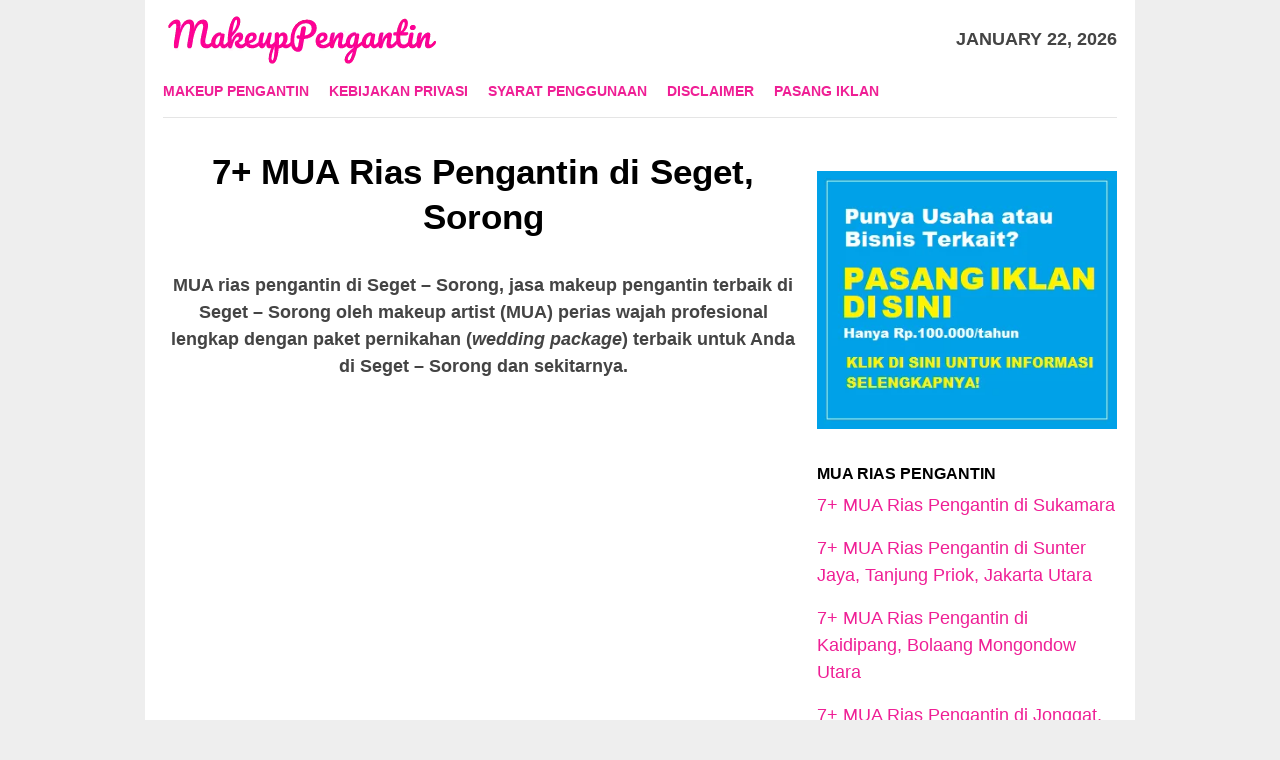

--- FILE ---
content_type: text/html; charset=UTF-8
request_url: https://makeuppengantin.web.id/mua-seget-sorong/
body_size: 21299
content:
<!DOCTYPE html><html dir="ltr" lang="en-US" prefix="og: https://ogp.me/ns#"><head itemscope="itemscope" itemtype="http://schema.org/WebSite"><meta name="google-site-verification" content="Ii1Nf4r0H4crZJxXkPh1cXrwHFLvV3Oj5T4s2S5vqQ8" /><meta charset="UTF-8"><meta name="viewport" content="width=device-width, initial-scale=1"><link rel="profile" href="https://gmpg.org/xfn/11"><title>7+ MUA Rias Pengantin di Seget, Sorong » MAKEUP PENGANTIN</title><meta name="robots" content="max-image-preview:large" /><meta name="author" content="Makeup Pengantin"/><link rel="canonical" href="https://makeuppengantin.web.id/mua-seget-sorong/" /><meta name="generator" content="All in One SEO (AIOSEO) 4.9.3" /><meta property="og:locale" content="en_US" /><meta property="og:site_name" content="MAKEUP PENGANTIN" /><meta property="og:type" content="article" /><meta property="og:title" content="7+ MUA Rias Pengantin di Seget, Sorong » MAKEUP PENGANTIN" /><meta property="og:url" content="https://makeuppengantin.web.id/mua-seget-sorong/" /><meta property="og:image" content="https://live.staticflickr.com/65535/49333483002_acb616d1f8_z.jpg" /><meta property="og:image:secure_url" content="https://live.staticflickr.com/65535/49333483002_acb616d1f8_z.jpg" /><meta property="article:published_time" content="2021-03-21T15:31:26+00:00" /><meta property="article:modified_time" content="2021-03-21T15:31:26+00:00" /><meta name="twitter:card" content="summary" /><meta name="twitter:title" content="7+ MUA Rias Pengantin di Seget, Sorong » MAKEUP PENGANTIN" /><meta name="twitter:image" content="https://live.staticflickr.com/65535/49333483002_acb616d1f8_z.jpg" /> <script type="application/ld+json" class="aioseo-schema">{"@context":"https:\/\/schema.org","@graph":[{"@type":"Article","@id":"https:\/\/makeuppengantin.web.id\/mua-seget-sorong\/#article","name":"7+ MUA Rias Pengantin di Seget, Sorong \u00bb MAKEUP PENGANTIN","headline":"7+ MUA Rias Pengantin di Seget, Sorong","author":{"@id":"https:\/\/makeuppengantin.web.id\/author\/adminpengantin\/#author"},"publisher":{"@id":"https:\/\/makeuppengantin.web.id\/#organization"},"image":{"@type":"ImageObject","url":"https:\/\/live.staticflickr.com\/65535\/49333483002_acb616d1f8_z.jpg","@id":"https:\/\/makeuppengantin.web.id\/mua-seget-sorong\/#articleImage"},"datePublished":"2021-03-21T15:31:26+00:00","dateModified":"2021-03-21T15:31:26+00:00","inLanguage":"en-US","mainEntityOfPage":{"@id":"https:\/\/makeuppengantin.web.id\/mua-seget-sorong\/#webpage"},"isPartOf":{"@id":"https:\/\/makeuppengantin.web.id\/mua-seget-sorong\/#webpage"},"articleSection":"MUA Rias Pengantin"},{"@type":"BreadcrumbList","@id":"https:\/\/makeuppengantin.web.id\/mua-seget-sorong\/#breadcrumblist","itemListElement":[{"@type":"ListItem","@id":"https:\/\/makeuppengantin.web.id#listItem","position":1,"name":"Home","item":"https:\/\/makeuppengantin.web.id","nextItem":{"@type":"ListItem","@id":"https:\/\/makeuppengantin.web.id\/topik\/mua-rias-pengantin\/#listItem","name":"MUA Rias Pengantin"}},{"@type":"ListItem","@id":"https:\/\/makeuppengantin.web.id\/topik\/mua-rias-pengantin\/#listItem","position":2,"name":"MUA Rias Pengantin","item":"https:\/\/makeuppengantin.web.id\/topik\/mua-rias-pengantin\/","nextItem":{"@type":"ListItem","@id":"https:\/\/makeuppengantin.web.id\/mua-seget-sorong\/#listItem","name":"7+ MUA Rias Pengantin di Seget, Sorong"},"previousItem":{"@type":"ListItem","@id":"https:\/\/makeuppengantin.web.id#listItem","name":"Home"}},{"@type":"ListItem","@id":"https:\/\/makeuppengantin.web.id\/mua-seget-sorong\/#listItem","position":3,"name":"7+ MUA Rias Pengantin di Seget, Sorong","previousItem":{"@type":"ListItem","@id":"https:\/\/makeuppengantin.web.id\/topik\/mua-rias-pengantin\/#listItem","name":"MUA Rias Pengantin"}}]},{"@type":"Organization","@id":"https:\/\/makeuppengantin.web.id\/#organization","name":"MAKEUP PENGANTIN","url":"https:\/\/makeuppengantin.web.id\/"},{"@type":"Person","@id":"https:\/\/makeuppengantin.web.id\/author\/adminpengantin\/#author","url":"https:\/\/makeuppengantin.web.id\/author\/adminpengantin\/","name":"Makeup Pengantin","image":{"@type":"ImageObject","@id":"https:\/\/makeuppengantin.web.id\/mua-seget-sorong\/#authorImage","url":"https:\/\/makeuppengantin.web.id\/wp-content\/litespeed\/avatar\/3c35006a649eaa7e1991dc0080bb35c0.jpg?ver=1768548005","width":96,"height":96,"caption":"Makeup Pengantin"}},{"@type":"WebPage","@id":"https:\/\/makeuppengantin.web.id\/mua-seget-sorong\/#webpage","url":"https:\/\/makeuppengantin.web.id\/mua-seget-sorong\/","name":"7+ MUA Rias Pengantin di Seget, Sorong \u00bb MAKEUP PENGANTIN","inLanguage":"en-US","isPartOf":{"@id":"https:\/\/makeuppengantin.web.id\/#website"},"breadcrumb":{"@id":"https:\/\/makeuppengantin.web.id\/mua-seget-sorong\/#breadcrumblist"},"author":{"@id":"https:\/\/makeuppengantin.web.id\/author\/adminpengantin\/#author"},"creator":{"@id":"https:\/\/makeuppengantin.web.id\/author\/adminpengantin\/#author"},"datePublished":"2021-03-21T15:31:26+00:00","dateModified":"2021-03-21T15:31:26+00:00"},{"@type":"WebSite","@id":"https:\/\/makeuppengantin.web.id\/#website","url":"https:\/\/makeuppengantin.web.id\/","name":"MAKEUP PENGANTIN","inLanguage":"en-US","publisher":{"@id":"https:\/\/makeuppengantin.web.id\/#organization"}}]}</script> <link rel='dns-prefetch' href='//fonts.googleapis.com' /><link rel='dns-prefetch' href='//www.googletagmanager.com' /><style id='wp-img-auto-sizes-contain-inline-css' type='text/css'>img:is([sizes=auto i],[sizes^="auto," i]){contain-intrinsic-size:3000px 1500px}
/*# sourceURL=wp-img-auto-sizes-contain-inline-css */</style><link data-optimized="2" rel="stylesheet" href="https://makeuppengantin.web.id/wp-content/litespeed/css/ba24250979ff9909e39d6e184fcfc00f.css?ver=96743" /><style id='classic-theme-styles-inline-css' type='text/css'>/*! This file is auto-generated */
.wp-block-button__link{color:#fff;background-color:#32373c;border-radius:9999px;box-shadow:none;text-decoration:none;padding:calc(.667em + 2px) calc(1.333em + 2px);font-size:1.125em}.wp-block-file__button{background:#32373c;color:#fff;text-decoration:none}
/*# sourceURL=/wp-includes/css/classic-themes.min.css */</style><style id='bloggingpro-style-inline-css' type='text/css'>kbd,a.button,button,.button,button.button,input[type="button"],input[type="reset"],input[type="submit"],.tagcloud a,ul.page-numbers li a.prev.page-numbers,ul.page-numbers li a.next.page-numbers,ul.page-numbers li span.page-numbers,.page-links > .page-link-number,.cat-links ul li a,.entry-footer .tag-text,.gmr-recentposts-widget li.listpost-gallery .gmr-rp-content .gmr-metacontent .cat-links-content a,.page-links > .post-page-numbers.current span,ol.comment-list li div.reply a,#cancel-comment-reply-link,.entry-footer .tags-links a:hover,.gmr-topnotification{background-color:#ef1f95;}#primary-menu > li ul .current-menu-item > a,#primary-menu .sub-menu > li:hover > a,.cat-links-content a,.tagcloud li:before,a:hover,a:focus,a:active,.sidr ul li a#sidr-id-close-menu-button{color:#ef1f95;}.widget-title:after,a.button,button,.button,button.button,input[type="button"],input[type="reset"],input[type="submit"],.tagcloud a,.sticky .gmr-box-content,.bypostauthor > .comment-body,.gmr-ajax-loader div:nth-child(1),.gmr-ajax-loader div:nth-child(2),.entry-footer .tags-links a:hover{border-color:#ef1f95;}a{color:#ef1f95;}.entry-content-single p a{color:#ef1f95;}body{color:#444444;font-family:"News Cycle","Helvetica Neue",sans-serif;font-weight:500;font-size:18px;}.site-header{background-image:url();-webkit-background-size:auto;-moz-background-size:auto;-o-background-size:auto;background-size:auto;background-repeat:repeat;background-position:center top;background-attachment:scroll;}.site-header,.gmr-verytopbanner{background-color:#ffffff;}.site-title a{color:#FF5722;}.site-description{color:#999999;}.top-header{background-color:#ffffff;}#gmr-responsive-menu,.gmr-mainmenu #primary-menu > li > a,.search-trigger .gmr-icon{color:#ef1f95;}#primary-menu > li.menu-border > a span{border-color:#555555;}#gmr-responsive-menu:hover,.gmr-mainmenu #primary-menu > li:hover > a,.gmr-mainmenu #primary-menu > .current-menu-item > a,.gmr-mainmenu #primary-menu .current-menu-ancestor > a,.gmr-mainmenu #primary-menu .current_page_item > a,.gmr-mainmenu #primary-menu .current_page_ancestor > a,.search-trigger .gmr-icon:hover{color:#ef1f95;}.gmr-mainmenu #primary-menu > li.menu-border:hover > a span,.gmr-mainmenu #primary-menu > li.menu-border.current-menu-item > a span,.gmr-mainmenu #primary-menu > li.menu-border.current-menu-ancestor > a span,.gmr-mainmenu #primary-menu > li.menu-border.current_page_item > a span,.gmr-mainmenu #primary-menu > li.menu-border.current_page_ancestor > a span{border-color:#FF5722;}.secondwrap-menu .gmr-mainmenu #primary-menu > li > a,.secondwrap-menu .search-trigger .gmr-icon{color:#555555;}.secondwrap-menu .gmr-mainmenu #primary-menu > li:hover > a,.secondwrap-menu .gmr-mainmenu #primary-menu > .current-menu-item > a,.secondwrap-menu .gmr-mainmenu #primary-menu .current-menu-ancestor > a,.secondwrap-menu .gmr-mainmenu #primary-menu .current_page_item > a,.secondwrap-menu .gmr-mainmenu #primary-menu .current_page_ancestor > a,.secondwrap-menu .search-trigger .gmr-icon:hover{color:#FF5722;}h1,h2,h3,h4,h5,h6,.h1,.h2,.h3,.h4,.h5,.h6,.site-title,#primary-menu > li > a,.gmr-rp-biglink a,.gmr-rp-link a,.gmr-gallery-related ul li p a{font-family:"Source Sans Pro","Helvetica Neue",sans-serif;}.entry-content-single p{font-size:18px;}h1.title,h1.entry-title{font-size:35px;}h2.entry-title{font-size:30px;}.footer-container{background-color:#F5F5F5;}.widget-footer,.content-footer,.site-footer,.content-footer h3.widget-title{color:#B4B4B4;}.widget-footer a,.content-footer a,.site-footer a{color:#565656;}.widget-footer a:hover,.content-footer a:hover,.site-footer a:hover{color:#FF5722;}
/*# sourceURL=bloggingpro-style-inline-css */</style> <script type="litespeed/javascript" data-src="https://makeuppengantin.web.id/wp-includes/js/jquery/jquery.min.js" id="jquery-core-js"></script> <meta name="generator" content="Site Kit by Google 1.154.0" /><meta name="google-site-verification" content="Ii1Nf4r0H4crZJxXkPh1cXrwHFLvV3Oj5T4s2S5vqQ8"><link rel="icon" href="https://makeuppengantin.web.id/wp-content/uploads/2019/09/weddingicon.png" sizes="32x32" /><link rel="icon" href="https://makeuppengantin.web.id/wp-content/uploads/2019/09/weddingicon.png" sizes="192x192" /><link rel="apple-touch-icon" href="https://makeuppengantin.web.id/wp-content/uploads/2019/09/weddingicon.png" /><meta name="msapplication-TileImage" content="https://makeuppengantin.web.id/wp-content/uploads/2019/09/weddingicon.png" /><style type="text/css" id="wp-custom-css">div.nolicense {     /* this will hide div with class div_class_name */
  display:none;
}</style> <script type="litespeed/javascript" data-src='https://platform-api.sharethis.com/js/sharethis.js#property=5f88ec463e8cbb0012897de0&product=sop'></script> <link rel="preload" as="script" href="https://live.demand.supply/up.js"><script async data-cfasync="false" type="text/javascript" src="https://live.demand.supply/up.js"></script> <style id='global-styles-inline-css' type='text/css'>:root{--wp--preset--aspect-ratio--square: 1;--wp--preset--aspect-ratio--4-3: 4/3;--wp--preset--aspect-ratio--3-4: 3/4;--wp--preset--aspect-ratio--3-2: 3/2;--wp--preset--aspect-ratio--2-3: 2/3;--wp--preset--aspect-ratio--16-9: 16/9;--wp--preset--aspect-ratio--9-16: 9/16;--wp--preset--color--black: #000000;--wp--preset--color--cyan-bluish-gray: #abb8c3;--wp--preset--color--white: #ffffff;--wp--preset--color--pale-pink: #f78da7;--wp--preset--color--vivid-red: #cf2e2e;--wp--preset--color--luminous-vivid-orange: #ff6900;--wp--preset--color--luminous-vivid-amber: #fcb900;--wp--preset--color--light-green-cyan: #7bdcb5;--wp--preset--color--vivid-green-cyan: #00d084;--wp--preset--color--pale-cyan-blue: #8ed1fc;--wp--preset--color--vivid-cyan-blue: #0693e3;--wp--preset--color--vivid-purple: #9b51e0;--wp--preset--gradient--vivid-cyan-blue-to-vivid-purple: linear-gradient(135deg,rgb(6,147,227) 0%,rgb(155,81,224) 100%);--wp--preset--gradient--light-green-cyan-to-vivid-green-cyan: linear-gradient(135deg,rgb(122,220,180) 0%,rgb(0,208,130) 100%);--wp--preset--gradient--luminous-vivid-amber-to-luminous-vivid-orange: linear-gradient(135deg,rgb(252,185,0) 0%,rgb(255,105,0) 100%);--wp--preset--gradient--luminous-vivid-orange-to-vivid-red: linear-gradient(135deg,rgb(255,105,0) 0%,rgb(207,46,46) 100%);--wp--preset--gradient--very-light-gray-to-cyan-bluish-gray: linear-gradient(135deg,rgb(238,238,238) 0%,rgb(169,184,195) 100%);--wp--preset--gradient--cool-to-warm-spectrum: linear-gradient(135deg,rgb(74,234,220) 0%,rgb(151,120,209) 20%,rgb(207,42,186) 40%,rgb(238,44,130) 60%,rgb(251,105,98) 80%,rgb(254,248,76) 100%);--wp--preset--gradient--blush-light-purple: linear-gradient(135deg,rgb(255,206,236) 0%,rgb(152,150,240) 100%);--wp--preset--gradient--blush-bordeaux: linear-gradient(135deg,rgb(254,205,165) 0%,rgb(254,45,45) 50%,rgb(107,0,62) 100%);--wp--preset--gradient--luminous-dusk: linear-gradient(135deg,rgb(255,203,112) 0%,rgb(199,81,192) 50%,rgb(65,88,208) 100%);--wp--preset--gradient--pale-ocean: linear-gradient(135deg,rgb(255,245,203) 0%,rgb(182,227,212) 50%,rgb(51,167,181) 100%);--wp--preset--gradient--electric-grass: linear-gradient(135deg,rgb(202,248,128) 0%,rgb(113,206,126) 100%);--wp--preset--gradient--midnight: linear-gradient(135deg,rgb(2,3,129) 0%,rgb(40,116,252) 100%);--wp--preset--font-size--small: 13px;--wp--preset--font-size--medium: 20px;--wp--preset--font-size--large: 36px;--wp--preset--font-size--x-large: 42px;--wp--preset--spacing--20: 0.44rem;--wp--preset--spacing--30: 0.67rem;--wp--preset--spacing--40: 1rem;--wp--preset--spacing--50: 1.5rem;--wp--preset--spacing--60: 2.25rem;--wp--preset--spacing--70: 3.38rem;--wp--preset--spacing--80: 5.06rem;--wp--preset--shadow--natural: 6px 6px 9px rgba(0, 0, 0, 0.2);--wp--preset--shadow--deep: 12px 12px 50px rgba(0, 0, 0, 0.4);--wp--preset--shadow--sharp: 6px 6px 0px rgba(0, 0, 0, 0.2);--wp--preset--shadow--outlined: 6px 6px 0px -3px rgb(255, 255, 255), 6px 6px rgb(0, 0, 0);--wp--preset--shadow--crisp: 6px 6px 0px rgb(0, 0, 0);}:where(.is-layout-flex){gap: 0.5em;}:where(.is-layout-grid){gap: 0.5em;}body .is-layout-flex{display: flex;}.is-layout-flex{flex-wrap: wrap;align-items: center;}.is-layout-flex > :is(*, div){margin: 0;}body .is-layout-grid{display: grid;}.is-layout-grid > :is(*, div){margin: 0;}:where(.wp-block-columns.is-layout-flex){gap: 2em;}:where(.wp-block-columns.is-layout-grid){gap: 2em;}:where(.wp-block-post-template.is-layout-flex){gap: 1.25em;}:where(.wp-block-post-template.is-layout-grid){gap: 1.25em;}.has-black-color{color: var(--wp--preset--color--black) !important;}.has-cyan-bluish-gray-color{color: var(--wp--preset--color--cyan-bluish-gray) !important;}.has-white-color{color: var(--wp--preset--color--white) !important;}.has-pale-pink-color{color: var(--wp--preset--color--pale-pink) !important;}.has-vivid-red-color{color: var(--wp--preset--color--vivid-red) !important;}.has-luminous-vivid-orange-color{color: var(--wp--preset--color--luminous-vivid-orange) !important;}.has-luminous-vivid-amber-color{color: var(--wp--preset--color--luminous-vivid-amber) !important;}.has-light-green-cyan-color{color: var(--wp--preset--color--light-green-cyan) !important;}.has-vivid-green-cyan-color{color: var(--wp--preset--color--vivid-green-cyan) !important;}.has-pale-cyan-blue-color{color: var(--wp--preset--color--pale-cyan-blue) !important;}.has-vivid-cyan-blue-color{color: var(--wp--preset--color--vivid-cyan-blue) !important;}.has-vivid-purple-color{color: var(--wp--preset--color--vivid-purple) !important;}.has-black-background-color{background-color: var(--wp--preset--color--black) !important;}.has-cyan-bluish-gray-background-color{background-color: var(--wp--preset--color--cyan-bluish-gray) !important;}.has-white-background-color{background-color: var(--wp--preset--color--white) !important;}.has-pale-pink-background-color{background-color: var(--wp--preset--color--pale-pink) !important;}.has-vivid-red-background-color{background-color: var(--wp--preset--color--vivid-red) !important;}.has-luminous-vivid-orange-background-color{background-color: var(--wp--preset--color--luminous-vivid-orange) !important;}.has-luminous-vivid-amber-background-color{background-color: var(--wp--preset--color--luminous-vivid-amber) !important;}.has-light-green-cyan-background-color{background-color: var(--wp--preset--color--light-green-cyan) !important;}.has-vivid-green-cyan-background-color{background-color: var(--wp--preset--color--vivid-green-cyan) !important;}.has-pale-cyan-blue-background-color{background-color: var(--wp--preset--color--pale-cyan-blue) !important;}.has-vivid-cyan-blue-background-color{background-color: var(--wp--preset--color--vivid-cyan-blue) !important;}.has-vivid-purple-background-color{background-color: var(--wp--preset--color--vivid-purple) !important;}.has-black-border-color{border-color: var(--wp--preset--color--black) !important;}.has-cyan-bluish-gray-border-color{border-color: var(--wp--preset--color--cyan-bluish-gray) !important;}.has-white-border-color{border-color: var(--wp--preset--color--white) !important;}.has-pale-pink-border-color{border-color: var(--wp--preset--color--pale-pink) !important;}.has-vivid-red-border-color{border-color: var(--wp--preset--color--vivid-red) !important;}.has-luminous-vivid-orange-border-color{border-color: var(--wp--preset--color--luminous-vivid-orange) !important;}.has-luminous-vivid-amber-border-color{border-color: var(--wp--preset--color--luminous-vivid-amber) !important;}.has-light-green-cyan-border-color{border-color: var(--wp--preset--color--light-green-cyan) !important;}.has-vivid-green-cyan-border-color{border-color: var(--wp--preset--color--vivid-green-cyan) !important;}.has-pale-cyan-blue-border-color{border-color: var(--wp--preset--color--pale-cyan-blue) !important;}.has-vivid-cyan-blue-border-color{border-color: var(--wp--preset--color--vivid-cyan-blue) !important;}.has-vivid-purple-border-color{border-color: var(--wp--preset--color--vivid-purple) !important;}.has-vivid-cyan-blue-to-vivid-purple-gradient-background{background: var(--wp--preset--gradient--vivid-cyan-blue-to-vivid-purple) !important;}.has-light-green-cyan-to-vivid-green-cyan-gradient-background{background: var(--wp--preset--gradient--light-green-cyan-to-vivid-green-cyan) !important;}.has-luminous-vivid-amber-to-luminous-vivid-orange-gradient-background{background: var(--wp--preset--gradient--luminous-vivid-amber-to-luminous-vivid-orange) !important;}.has-luminous-vivid-orange-to-vivid-red-gradient-background{background: var(--wp--preset--gradient--luminous-vivid-orange-to-vivid-red) !important;}.has-very-light-gray-to-cyan-bluish-gray-gradient-background{background: var(--wp--preset--gradient--very-light-gray-to-cyan-bluish-gray) !important;}.has-cool-to-warm-spectrum-gradient-background{background: var(--wp--preset--gradient--cool-to-warm-spectrum) !important;}.has-blush-light-purple-gradient-background{background: var(--wp--preset--gradient--blush-light-purple) !important;}.has-blush-bordeaux-gradient-background{background: var(--wp--preset--gradient--blush-bordeaux) !important;}.has-luminous-dusk-gradient-background{background: var(--wp--preset--gradient--luminous-dusk) !important;}.has-pale-ocean-gradient-background{background: var(--wp--preset--gradient--pale-ocean) !important;}.has-electric-grass-gradient-background{background: var(--wp--preset--gradient--electric-grass) !important;}.has-midnight-gradient-background{background: var(--wp--preset--gradient--midnight) !important;}.has-small-font-size{font-size: var(--wp--preset--font-size--small) !important;}.has-medium-font-size{font-size: var(--wp--preset--font-size--medium) !important;}.has-large-font-size{font-size: var(--wp--preset--font-size--large) !important;}.has-x-large-font-size{font-size: var(--wp--preset--font-size--x-large) !important;}
/*# sourceURL=global-styles-inline-css */</style></head><body class="wp-singular post-template-default single single-post postid-5119 single-format-standard wp-theme-bloggingpro gmr-theme idtheme kentooz gmr-box-layout gmr-sticky gmr-disable-thumbnail" itemscope="itemscope" itemtype="http://schema.org/WebPage"><div id="full-container">
<a class="skip-link screen-reader-text" href="#main">Skip to content</a><header id="masthead" class="site-header" role="banner" itemscope="itemscope" itemtype="http://schema.org/WPHeader"><div class="container"><div class="clearfix gmr-headwrapper"><div class="list-table clearfix"><div class="table-row"><div class="table-cell onlymobile-menu">
<a id="gmr-responsive-menu" href="#menus" rel="nofollow" title="Mobile Menu"><span class="icon_menu"></span><span class="screen-reader-text">Mobile Menu</span></a></div><div class="close-topnavmenu-wrap"><a id="close-topnavmenu-button" rel="nofollow" href="#"><span class="icon_close_alt2"></span></a></div><div class="table-cell gmr-logo"><div class="logo-wrap">
<a href="https://makeuppengantin.web.id/" class="custom-logo-link" itemprop="url" title="MAKEUP PENGANTIN" data-wpel-link="internal">
<img data-lazyloaded="1" src="[data-uri]" width="275" height="52" data-src="https://makeuppengantin.web.id/wp-content/uploads/2019/09/MakeupPengantin.web_.id-removebg-preview.png" alt="MAKEUP PENGANTIN" title="MAKEUP PENGANTIN" />
</a></div></div><div class="table-cell gmr-table-date">
<span class="gmr-top-date pull-right">January 22, 2026</span></div></div></div></div></div></header><div class="top-header"><div class="container"><div class="gmr-menuwrap mainwrap-menu clearfix"><nav id="site-navigation" class="gmr-mainmenu" role="navigation" itemscope="itemscope" itemtype="http://schema.org/SiteNavigationElement"><ul id="primary-menu" class="menu"><li class="menu-item menu-item-type-menulogo-btn gmr-menulogo-btn"><a href="https://makeuppengantin.web.id/" id="menulogo-button" itemprop="url" title="MAKEUP PENGANTIN" data-wpel-link="internal"><img data-lazyloaded="1" src="[data-uri]" width="98" height="99" data-src="https://makeuppengantin.web.id/wp-content/uploads/2019/09/weddingicon.png" alt="MAKEUP PENGANTIN" title="MAKEUP PENGANTIN" itemprop="image" /></a></li><li id="menu-item-30" class="menu-item menu-item-type-post_type menu-item-object-page menu-item-30"><a href="https://makeuppengantin.web.id/rekomendasi-makeup-pengantin/" itemprop="url" data-wpel-link="internal"><span itemprop="name">Makeup Pengantin</span></a></li><li id="menu-item-44" class="menu-item menu-item-type-post_type menu-item-object-page menu-item-44"><a href="https://makeuppengantin.web.id/kebijakan-privasi/" itemprop="url" data-wpel-link="internal"><span itemprop="name">Kebijakan Privasi</span></a></li><li id="menu-item-43" class="menu-item menu-item-type-post_type menu-item-object-page menu-item-43"><a href="https://makeuppengantin.web.id/syarat-penggunaan/" itemprop="url" data-wpel-link="internal"><span itemprop="name">Syarat Penggunaan</span></a></li><li id="menu-item-42" class="menu-item menu-item-type-post_type menu-item-object-page menu-item-42"><a href="https://makeuppengantin.web.id/disclaimer/" itemprop="url" data-wpel-link="internal"><span itemprop="name">Disclaimer</span></a></li><li id="menu-item-76" class="menu-item menu-item-type-post_type menu-item-object-page menu-item-76"><a href="https://makeuppengantin.web.id/pasang-iklan/" itemprop="url" data-wpel-link="internal"><span itemprop="name">Pasang Iklan</span></a></li><li class="menu-item menu-item-type-search-btn gmr-search-btn pull-right"><a id="search-menu-button" href="#" rel="nofollow"><span class="icon_search"></span></a><div class="search-dropdown search" id="search-dropdown-container" style="display:none;"><form method="get" class="gmr-searchform searchform" action="https://makeuppengantin.web.id/"><input type="text" name="s" id="s" placeholder="Search" /></form></div></li></ul></nav></div></div></div><div class="site inner-wrap" id="site-container"><div data-ad="makeuppengantin.web.id_fluid_lb+sq" data-devices="m:1,t:1,d:1"  class="demand-supply"></div><div id="content" class="gmr-content"><div class="container"><div class="row"><div id="primary" class="col-md-main"><div class="content-area gmr-single-wrap"><main id="main" class="site-main" role="main"><div class="inner-container"><article id="post-5119" class="post-5119 post type-post status-publish format-standard hentry category-mua-rias-pengantin" itemscope="itemscope" itemtype="http://schema.org/CreativeWork"><div class="gmr-box-content gmr-single"><header class="entry-header" style="text-align:center"><h1 class="entry-title" itemprop="headline">7+ MUA Rias Pengantin di Seget, Sorong</h1><div class="list-table clearfix"><div class="table-row"></div></div></header><div class="entry-content entry-content-single" itemprop="text" style="text-align:justify"><p style="text-align: center;"><strong>MUA rias pengantin di Seget – Sorong, jasa makeup pengantin terbaik di Seget – Sorong oleh makeup artist (MUA) perias wajah profesional lengkap dengan paket pernikahan (<em>wedding package</em>) terbaik untuk Anda di Seget – Sorong dan sekitarnya.</strong></p><div class='code-block code-block-5' style='margin: 8px auto; text-align: center; display: block; clear: both;'><div data-ad="makeuppengantin.web.id_fluid_all" data-devices="m:1,t:1,d:1"  style="min-height: 616px;" class="demand-supply"></div><br/></div><p><img data-lazyloaded="1" src="[data-uri]" decoding="async" class="aligncenter" data-src="https://live.staticflickr.com/65535/49333483002_acb616d1f8_z.jpg" alt="MUA Rias Pengantin di Seget, Sorong" width="100%"></p><div class="lwptoc lwptoc-center lwptoc-autoWidth lwptoc-baseItems lwptoc-light lwptoc-notInherit" data-smooth-scroll="1" data-smooth-scroll-offset="24"><div class="lwptoc_i"><div class="lwptoc_header">
<b class="lwptoc_title">DAFTAR ISI</b>                    <span class="lwptoc_toggle">
<a href="#" class="lwptoc_toggle_label" data-label="hide">show</a>            </span></div><div class="lwptoc_items" style="display:none;"><div class="lwptoc_itemWrap"><div class="lwptoc_item">    <a href="#Rekomendasi_MUA_Rias_Pengantin_Terbaik_di_Seget_-_Sorong">
<span class="lwptoc_item_number">1</span>
<span class="lwptoc_item_label">Rekomendasi MUA Rias Pengantin Terbaik di Seget – Sorong</span>
</a></div><div class="lwptoc_item">    <a href="#MUA_Rias_Pengantin_di_Seget_-_Sorong">
<span class="lwptoc_item_number">2</span>
<span class="lwptoc_item_label">MUA Rias Pengantin di Seget – Sorong</span>
</a></div><div class="lwptoc_item">    <a href="#MUA_Rias_Pengantin_Terbaik_di_Seget_-_Sorong">
<span class="lwptoc_item_number">3</span>
<span class="lwptoc_item_label">MUA Rias Pengantin Terbaik di Seget – Sorong</span>
</a></div><div class="lwptoc_item">    <a href="#MUA_Rias_Pengantin_Berpengalaman_di_Seget_-_Sorong">
<span class="lwptoc_item_number">4</span>
<span class="lwptoc_item_label">MUA Rias Pengantin Berpengalaman di Seget – Sorong</span>
</a></div><div class="lwptoc_item">    <a href="#MUA_Rias_Pengantin_Paling_Bagus_di_Seget_-_Sorong">
<span class="lwptoc_item_number">5</span>
<span class="lwptoc_item_label">MUA Rias Pengantin Paling Bagus di Seget – Sorong</span>
</a></div><div class="lwptoc_item">    <a href="#MUA_Rias_Pengantin_Termurah_di_Seget_-_Sorong">
<span class="lwptoc_item_number">6</span>
<span class="lwptoc_item_label">MUA Rias Pengantin Termurah di Seget – Sorong</span>
</a></div><div class="lwptoc_item">    <a href="#MUA_Rias_Pengantin_Paling_Hits_di_Seget_-_Sorong">
<span class="lwptoc_item_number">7</span>
<span class="lwptoc_item_label">MUA Rias Pengantin Paling Hits di Seget – Sorong</span>
</a></div><div class="lwptoc_item">    <a href="#MUA_Rias_Pengantin_Recommended_di_Seget_-_Sorong">
<span class="lwptoc_item_number">8</span>
<span class="lwptoc_item_label">MUA Rias Pengantin Recommended di Seget – Sorong</span>
</a></div><div class="lwptoc_item">    <a href="#MUA_Rias_Pengantin_Profesional_di_Seget_-_Sorong">
<span class="lwptoc_item_number">9</span>
<span class="lwptoc_item_label">MUA Rias Pengantin Profesional di Seget – Sorong</span>
</a></div><div class="lwptoc_item">    <a href="#Paket_MUA_Rias_Pengantin_di_Seget_-_Sorong">
<span class="lwptoc_item_number">10</span>
<span class="lwptoc_item_label">Paket MUA Rias Pengantin di Seget – Sorong</span>
</a></div><div class="lwptoc_item">    <a href="#Biaya_Harga_MUA_Rias_Pengantin_di_Seget_-_Sorong">
<span class="lwptoc_item_number">11</span>
<span class="lwptoc_item_label">Biaya Harga MUA Rias Pengantin di Seget – Sorong</span>
</a></div></div></div></div></div><h3 style="text-align: center;"><span id="Rekomendasi_MUA_Rias_Pengantin_Terbaik_di_Seget_-_Sorong"><strong>Rekomendasi MUA Rias Pengantin Terbaik di Seget – Sorong</strong></span></h3><p style="text-align: center;">Anda yang mencari <a href="#">MUA rias pengantin terbaik Seget – Sorong</a> bisa segera langsung menghubungi MUA rekomendasi Google berikut ini.</p><p><iframe data-lazyloaded="1" src="about:blank" style="border: 0;" tabindex="0" data-litespeed-src="https://www.google.com/maps/embed?pb=!1m16!1m12!1m3!1d8112491.176123461!2d113.18104185!3d-6.86934315!2m3!1f0!2f0!3f0!3m2!1i1024!2i768!4f13.1!2m1!1smakeup%20wedding%20Seget%20-%20Sorong!5e0!3m2!1sen!2sid!4v1601900188746!5m2!1sen!2sid" width="100%" height="350" frameborder="0" allowfullscreen="allowfullscreen" aria-hidden="false"></iframe></p><div class='code-block code-block-3' style='margin: 8px auto; text-align: center; display: block; clear: both;'><div data-ad="makeuppengantin.web.id_fluid_sky_inline" data-devices="m:1,t:1,d:1"  class="demand-supply"></div></div><div class='code-block code-block-1' style='margin: 8px auto; text-align: center; display: block; clear: both;'><div data-ad="makeuppengantin.web.id_fluid_sq" data-devices="m:1,t:1,d:1"  class="demand-supply"></div>&nbsp;</div><p style="text-align: center;"><span style="color: #0000ff;">Untuk mendapatkan informasi lengkap, geser peta agar lebih fokus ke wilayah yang Anda cari lalu klik <span style="color: #ff0000;">icon merah</span> (<em>pintpoin</em>) pada peta, atau perbesar peta di atas dengan klik tombol “+” lalu klik pada link “<em>view larger map</em>“.</span></p><h3 style="text-align: center;"><span id="MUA_Rias_Pengantin_di_Seget_-_Sorong"><strong>MUA Rias Pengantin di Seget – Sorong</strong></span></h3><p>Dunia fashion dan make up saat ini semakin berkembang, terutama dengan kehadiran beauty vlogger dan produk make up yang semakin beragam.</p><p>Dengan tren ini lah muncul MUA, yaitu sebutan untuk make up artist, atau seseorang yang merias wajah namun tidak hanya sekedar merias, MUA biasanya turut mempelajari bentuk dan warna kulit wajah seseorang sehingga dapat mengaplikasikan riasan yang paling cocok bagi orang tersebut.</p><div style="float:center; margin:5px 5px 3px 0;"><div data-ad="makeuppengantin.web.id_native_multi_nt" data-devices="m:1,t:1,d:1"   class="demand-supply"></div><br/></div><p>Berbicara tentang riasan, pesta pernikahan tidak dapat dipisahkan dengan riasan yang mewah dan berbeda dari biasanya, sehingga wajah mempelai wanita pun tampak sangat cantik.</p><p>Sebagai salah satu momentum penting dalam kehidupan seseorang, persiapan pesta pernikahan haruslah dilakukan secara matang, termasuk menyewa <a href="#">MUA rias pengantin di Seget – Sorong</a>.</p><p>Ya, peranan seorang MUA rias pengantin di Seget – Sorong sangat diperlukan untuk membuat mempelai wanita tampak cantik sempurna di pesta pernikahannya.</p><p>MUA rias pengantin di Seget – Sorong dapat merias pengantin dengan berbagai tema sesuai dengan keinginan klien, baik riasan bergaya tradisional misalnya Jogja Solo, Solo Putri atau gaya modern.</p><h3 style="text-align: center;"><span id="MUA_Rias_Pengantin_Terbaik_di_Seget_-_Sorong"><strong>MUA Rias Pengantin Terbaik di Seget – Sorong</strong></span></h3><p>Riasan pengantin terutama pada mempelai wanita merupakan hal yang sangat penting sekaligus menjadi fokus perhatian di hari H tersebut. Terlebih, akan ada banyak sesi pemotretan bagi kedua mempelai sehingga riasan pengantin haruslah sangat bagus.</p><p>Banyaknya MUA rias pengantin saat ini membuat Anda sebaiknya megumpulkan keterangan MUA terbaik dari referensi teman, keluarga atau browsing di media sosial. Dengan begitu, Anda dapat lebih teliti dalam memilih <a href="#"><em>MUA rias pengantin terbaik di Seget – Sorong</em></a>.</p><p>Tentunya, MUA rias pengantin terbaik di Seget – Sorong akan terlebih dahulu berdikusi dengan Anda untuk memastikan tema pernikahan yang Anda pilih, sehingga riasan yang dihasilkan akan selaras dengan tema, baik dari segi gaya atau warnanya.</p><p>Jangan khawatir karena baik tema tradisional atau modern, MUA rias pengantin terbaik di Seget – Sorong dapat merias Anda dengan professional dan hasil yang memuaskan.</p><p><img data-lazyloaded="1" src="[data-uri]" decoding="async" data-src="https://live.staticflickr.com/65535/51388450732_61f27f73a2_z.jpg" alt="MUA Rias Pengantin di Seget, Sorong" width="100%"></p><h3 style="text-align: center;"><span id="MUA_Rias_Pengantin_Berpengalaman_di_Seget_-_Sorong"><strong>MUA Rias Pengantin Berpengalaman di Seget – Sorong</strong></span></h3><p>MUA atau Make Up Artist saat ini bisa dikatakan salah satu profesi yang banyak mendapat permintaan.</p><p>Selain karena tren riasan semakin berkembang, teknik merias tidaklah mudah dilakukan oleh semua orang tanpa bakat atau latar belakang pendidikan rias wajah.</p><p>Khususnya untuk acara pernikahan, <a href="#">jasa MUA rias pengantin berpengalaman di Seget – Sorong</a> tentu sangat diperlukan agar mempelai wanita tampak cantik dan berbeda di hari spesialnya.</p><p>Ya, tidak dapat dipungkiri lagi jika make up merupakan salah satu aspek terpenting dalam pesta pernikahan. Tentu semua mempelai wanita ingin terlihat cantik dan sempura di hari bahagiaya.</p><p>Pastikan Anda menggunakan jasa <em>MUA rias pengantin berpengalaman di Seget – Sorong</em> yang telah mendapat banyak testimoni positif dari para kliennya dan memiliki MUA yang memiliki jam terbang tinggi dan professional di bidangnya.</p><h3 style="text-align: center;"><span id="MUA_Rias_Pengantin_Paling_Bagus_di_Seget_-_Sorong"><strong>MUA Rias Pengantin Paling Bagus di Seget – Sorong</strong></span></h3><p>Seorang MUA professional haruslah mampu mengubah penampilan kliennya dengan menggunakan bahan dan peralatan kosmetik serta menguasai berbagai teknik merias wajah.</p><p>Shading, blending, countering, tighline dan lain sebagainya merupakan sebagian teknik merias wajah yang harus dikuasai oleh seorang MUA professional.</p><p>Hal ini sangat penting terutama untuk merias pengantin, karena riasan pengantin yang sempurna tidaklah hanya sekedar membuat mempelai wanita terlihat berbeda, namun juga menonjolkan kelebihan pada wajahnya dan menutupi kekurangan pada wajah sehingga terlihat cantik sempurna.</p><p>Jika Anda sedang mencari MUA pengantin, maka pastikan Anda menggunakan jasa <a href="#"><em>MUA rias pengantin paling bagus di Seget – Sorong</em></a> yang memiliki kepekaan dan menguasai berbagai teknik merias pengantin sehingga riasan yang dihasilkan sangat elegan dan mewah.</p><p>Ada banyak cara untuk mencari MUA rias pengantin paling bagus di Seget – Sorong, salah satunya adalah mengunjungi situs atau halaman media sosialnya dan melihat portofolio yang dihasilkan.</p><p>Dari beberapa portofolio tersebut, Anda juga bisa mendapatkan referensi riasan yang kiranya Anda inginkan.</p><h3 style="text-align: center;"><span id="MUA_Rias_Pengantin_Termurah_di_Seget_-_Sorong"><strong>MUA Rias Pengantin Termurah di Seget – Sorong</strong></span></h3><p><strong> </strong>Seperti yang kita tahu, jenis riasan sangatlah beragam. Khusus untuk tata rias pengantin, seorang MUA rias pengantin harus mampu menonjolkan kelebihan yang ada dan menutupi kekurangan wajah pengantin dengan bantuan bahan dan produk kosmetik yang dimiliki.</p><p>Selain itu, perlu juga kemampuan untuk menyelaraskan riasan dengan tata rias rambut, busana dan aksesorisnya sehingga menjadi satu keselarasan yang sempurna bagi penampian kedua mempelai di hari pernikahannya.</p><p>Karena seorang MUA rias pengantin dituntut memiliki kemampuan merias wajah dengan sempurna, tak jarang jika harga yang ditawarkan cukup mahal.</p><p>Namun Anda tak perlu khawatir, karena <a href="#">MUA rias pengantin termurah di Seget – Sorong</a> menawarkan jasa rias pengantin dengan MUA professional tanpa harus menguras kantong Anda.</p><p>MUA rias pengantin termurah di Seget – Sorong memiliki range harga rias pengantin yang beragam, bergantung pada produk yang digunakan sehingga Anda dapat menyesuaikan dengan budget Anda.</p><p><img data-lazyloaded="1" src="[data-uri]" decoding="async" data-src="https://live.staticflickr.com/65535/51389466678_10cfce168c_z.jpg" alt="MUA Rias Pengantin di Seget, Sorong" width="100%"></p><h3 style="text-align: center;"><span id="MUA_Rias_Pengantin_Paling_Hits_di_Seget_-_Sorong"><strong>MUA Rias Pengantin Paling Hits di Seget – Sorong</strong></span></h3><p>Tampil mempesona di dalam acara pernikahan merupakan prioritas. Seperti yang kita tahu, busana, tata rias rambut dan aksesoris yang dikenakan tidak akan berarti tanpa riasan wajah yang sempurna.</p><p>Oleh karena itu, seorang <a href="/" data-wpel-link="internal">MUA rias pengantin</a> haruslah memiliki kemampuan khusus untuk membuat wajah pengantin terlihat cantik sempurna dan selaras dengan busana, rias rambut, aksesoris serta tema pesta pernikahannya.</p><p>Terlebih dengan semakin berkembangnya dunia beauty vlogger dan produk make up, seorang MUA rias pengantin haruslah mengikuti perkembakan dunia make up, khususnya gaya riasan yang sedang ngehits.</p><p>Maka dari itu, gunakan jasa <a href="#"><em>MUA rias pengantin paling hits di Seget – Sorong</em></a> yang paham betul riasan yang sedang tren saat ini.</p><p>MUA rias pengantin paling hits di Seget – Sorong memiliki MUA yang professional, berpengalaman di bidangnya serta memiliki latar belakang pendidikan rias wajah professional.</p><h3 style="text-align: center;"><span id="MUA_Rias_Pengantin_Recommended_di_Seget_-_Sorong"><strong>MUA Rias Pengantin Recommended di Seget – Sorong</strong></span></h3><p><strong> </strong>Semua mempelai wanita tentunya ingin terlihat cantik sempurna bersanding dengan pasangannya dan menjadi fokus perhatian seluruh tamu undangan di pesta pernikahannya.</p><p>Oleh sebab itu, memilih <a href="#"><em>MUA rias pengantin recommended di Seget – Sorong</em></a> sangatlah penting karena berpengaruh terhadap penampilannya selama pesta digelar.</p><p>Memilih MUA rias pengantin recommended di Seget – Sorong memang tidaklah mudah, karena saat ini ada banyak sekali jasa MUA rias dengan variasi harga yang ditawarkan.</p><p>Salah satu cara untuk menentukan MUA rias pengantin recommended di Seget – Sorong adalah melalui rekomendasi dari kerabat maupun keuarga yang sudah pernah menggunakan jasa rias pengantin.</p><p>Anda juga bisa melakukan browsing di internet untuk mendapatkan daftar MUA rias pengantin recommended di Seget – Sorong sebagai referensi. Perhatikan hasil riasan pada portofolio mereka, serta testimoni dari para kliennya.</p><h3 style="text-align: center;"><span id="MUA_Rias_Pengantin_Profesional_di_Seget_-_Sorong"><strong>MUA Rias Pengantin Profesional di Seget – Sorong</strong></span></h3><p>Semua pekerjaan tentunya dituntut untuk dikerjakan secara professional, termasuk MUA rias pengantin.</p><p>Ya, karena rias pengantin merupakan hal yang sangat penting dan krusial dalam sebuah persta pernikahan, maka seorang MUA rias pengantin harusnya professional dan mampu menghasilkan riasan wajah yang sempurna pada kliennya.</p><p>Untuk mendapatkan seorang <a href="#">MUA rias pengantin profesional di Seget – Sorong</a>, ada beberapa tips yang dapat Anda lakukan, sebagai berikut:</p><ol><li>Perhatikan jenis kulit Anda, misalnya sensitive, kering dan lain sebagainya untuk diinfokan kepada MUA, karena sangat berpengaruh terhadap produk make up yang akan digunakan</li><li>Tentukan budget Anda dengan harga yang ditawarkan oleh MUA tersebut, jangan sampai harganya melebihi budget yang telah Anda siapkan</li><li>Cari MUA yang berpengalaman dengan jumlah klien dan testimoni mereka</li><li>Konsultasikan dulu dengan MUA tersebut tentang tema pernikahan Anda. Seorang MUA rias pengantin profesional di Seget – Sorong akan membantu Anda menentukan tema dan jenis riasan yang selaras dengan tema pernikahan Anda</li><li>Lakukan tes make up dan pengambilan foto agar Anda mengetahui hasilnya.</li></ol><h3 style="text-align: center;"><span id="Paket_MUA_Rias_Pengantin_di_Seget_-_Sorong"><strong>Paket MUA Rias Pengantin di Seget – Sorong</strong></span></h3><p>Memilih MUA rias pengantin terutama saat musim pernikahan merupakan tantangan tersendiri, karena banyak MUA rias pengantin yang tidak memiliki jadwal dan telah fully booked.</p><p>Oleh karena itu, persiapkan dan booking <a href="#">paket MUA rias pengantin di Seget – Sorong</a> setidaknya 6 bulan sebelum hari pernikahan.</p><p>Saat ini, ada banyak Paket MUA rias pengantin di Seget – Sorong dengan berbagar jenis harga dan produk yang ditawarkah, sehingga semakin banyak pula alternatif dan piihan MUA rias pengantin yang bisa Anda pilih.</p><p>Paket MUA rias pengantin di Seget – Sorong biasanya meliputi rias mempelai wanita dan pria, rias pihak keluarga, serta ada pula yang termasuk busana dan hair do. Pilih paket yang sesuai dengan kebutuhan Anda serta budget Anda.</p><h3 style="text-align: center;"><span id="Biaya_Harga_MUA_Rias_Pengantin_di_Seget_-_Sorong"><strong>Biaya Harga MUA Rias Pengantin di Seget – Sorong</strong><strong> </strong></span></h3><p>Menggunakan jasa MUA rias pengantin untuk pesta pernikahan merupakan suatu keharusan, karena mempelai wanita haruslah terlihat cantik dan mempesona di hari spesialnya.</p><p>Semakin banyaknya jumlah MUA rias pengantin, maka semakin beragam pula <a href="#">biaya atau harga MUA rias pengantin di Seget – Sorong</a>.</p><p>Biaya menggunakan jasa MUA rias pengantin biasanya bergantung pada produk make up yang digunakan serta jam terbang MUA tersebut.</p><p>Semakin berpengalaman seorang MUA dan semakin banyak jumlah klien yang pernah ditangani, maka biasanya harganya semakin mahal.</p><p>Namun Anda tak perlu khawatir, karena biaya dan harga MUA rias pengantin di Seget – Sorong dapat Anda sesuaikan dengan budget Anda.</p><p>Kami menyediakan berbagai jenis paket dan harga MUA rias pengantin yang dapat Anda pilih sesuai anggaran yang telah Anda persiapkan.</p></p><div class="sharethis-inline-share-buttons"></div></div></div></article></div></main></div></div><aside id="secondary" class="widget-area col-md-sidebar" role="complementary" itemscope="itemscope" itemtype="http://schema.org/WPSideBar"><div id="custom_html-4" class="widget_text widget widget_custom_html"><div class="textwidget custom-html-widget"><div data-ad="makeuppengantin.web.id_fluid_sky_inline" data-devices="m:1,t:1,d:1"  class="demand-supply"></div></div></div><div id="custom_html-2" class="widget_text widget widget_custom_html"><div class="textwidget custom-html-widget"><a href="/pasang-iklan" data-wpel-link="internal"><img data-lazyloaded="1" src="[data-uri]" width="342" height="294" data-src="https://makeuppengantin.web.id/wp-content/uploads/2022/11/PasangIklan.png" alt="makeup pengantin"></a></div></div><div id="arpw-widget-2" class="widget arpw-widget-random"><h3 class="widget-title">MUA RIAS PENGANTIN</h3><div class="arpw-random-post "><ul class="arpw-ul"><li class="arpw-li arpw-clearfix"><a class="arpw-title" href="https://makeuppengantin.web.id/mua-sukamara/" rel="bookmark" data-wpel-link="internal">7+ MUA Rias Pengantin di Sukamara</a></li><li class="arpw-li arpw-clearfix"><a class="arpw-title" href="https://makeuppengantin.web.id/mua-sunter-jaya-tanjung-priok-jakarta-utara/" rel="bookmark" data-wpel-link="internal">7+ MUA Rias Pengantin di Sunter Jaya, Tanjung Priok, Jakarta Utara</a></li><li class="arpw-li arpw-clearfix"><a class="arpw-title" href="https://makeuppengantin.web.id/mua-kaidipang-bolaang-mongondow-utara/" rel="bookmark" data-wpel-link="internal">7+ MUA Rias Pengantin di Kaidipang, Bolaang Mongondow Utara</a></li><li class="arpw-li arpw-clearfix"><a class="arpw-title" href="https://makeuppengantin.web.id/mua-jonggat-lombok-tengah/" rel="bookmark" data-wpel-link="internal">7+ MUA Rias Pengantin di Jonggat, Lombok Tengah</a></li><li class="arpw-li arpw-clearfix"><a class="arpw-title" href="https://makeuppengantin.web.id/mua-tolangohula-gorontalo/" rel="bookmark" data-wpel-link="internal">7+ MUA Rias Pengantin di Tolangohula, Gorontalo</a></li></ul></div></div><div id="bloggingpro_tag_cloud-2" class="widget bloggingpro-tag-cloud"><h3 class="widget-title">AREA LAYANAN</h3><div class="tagcloud"><ul class='wp-tag-cloud' role='list'><li><a href="https://makeuppengantin.web.id/daerah/ambarawa-semarang/" class="tag-cloud-link tag-link-528 tag-link-position-1" style="font-size: 8pt;" aria-label="Ambarawa - Semarang (2 items)" data-wpel-link="internal">Ambarawa - Semarang</a></li><li><a href="https://makeuppengantin.web.id/daerah/bandung/" class="tag-cloud-link tag-link-341 tag-link-position-2" style="font-size: 8pt;" aria-label="Bandung (2 items)" data-wpel-link="internal">Bandung</a></li><li><a href="https://makeuppengantin.web.id/daerah/bekasi/" class="tag-cloud-link tag-link-343 tag-link-position-3" style="font-size: 8pt;" aria-label="Bekasi (2 items)" data-wpel-link="internal">Bekasi</a></li><li><a href="https://makeuppengantin.web.id/daerah/boyolali/" class="tag-cloud-link tag-link-66 tag-link-position-4" style="font-size: 8pt;" aria-label="Boyolali (2 items)" data-wpel-link="internal">Boyolali</a></li><li><a href="https://makeuppengantin.web.id/daerah/cikarang/" class="tag-cloud-link tag-link-49 tag-link-position-5" style="font-size: 8pt;" aria-label="Cikarang (2 items)" data-wpel-link="internal">Cikarang</a></li><li><a href="https://makeuppengantin.web.id/daerah/kebumen/" class="tag-cloud-link tag-link-72 tag-link-position-6" style="font-size: 8pt;" aria-label="Kebumen (2 items)" data-wpel-link="internal">Kebumen</a></li><li><a href="https://makeuppengantin.web.id/daerah/majalengka/" class="tag-cloud-link tag-link-53 tag-link-position-7" style="font-size: 8pt;" aria-label="Majalengka (2 items)" data-wpel-link="internal">Majalengka</a></li><li><a href="https://makeuppengantin.web.id/daerah/purwakarta/" class="tag-cloud-link tag-link-57 tag-link-position-8" style="font-size: 8pt;" aria-label="Purwakarta (2 items)" data-wpel-link="internal">Purwakarta</a></li><li><a href="https://makeuppengantin.web.id/daerah/salatiga/" class="tag-cloud-link tag-link-352 tag-link-position-9" style="font-size: 8pt;" aria-label="Salatiga (2 items)" data-wpel-link="internal">Salatiga</a></li><li><a href="https://makeuppengantin.web.id/daerah/ungaran/" class="tag-cloud-link tag-link-88 tag-link-position-10" style="font-size: 8pt;" aria-label="Ungaran (2 items)" data-wpel-link="internal">Ungaran</a></li></ul></div></div><div id="rss-2" class="widget widget_rss"><h3 class="widget-title"><a class="rsswidget rss-widget-feed" href="https://makeuppengantin.web.id/topik/makeup-rias-pengantin/feed" data-wpel-link="internal"><img data-lazyloaded="1" src="[data-uri]" class="rss-widget-icon" style="border:0" width="14" height="14" data-src="https://makeuppengantin.web.id/wp-includes/images/rss.png" alt="RSS" loading="lazy" /></a> <a class="rsswidget rss-widget-title" href="https://makeuppengantin.web.id/" data-wpel-link="internal">Vendor Terbaru</a></h3><ul><li><a class="rsswidget" href="https://makeuppengantin.web.id/alfadya-beauty-makeup/" data-wpel-link="internal">Alfadya Beauty Makeup MUA Profesional di Lawang – Singosari 0812-4665-2117</a></li><li><a class="rsswidget" href="https://makeuppengantin.web.id/shine-bridal-by-rida/" data-wpel-link="internal">Shine Bridal by Rida 0813-8559-1879 (Telp/WA)</a></li><li><a class="rsswidget" href="https://makeuppengantin.web.id/danadipa-weedding-gombong-kebumen/" data-wpel-link="internal">Danadipa Weedding – Rias Pengantin Gombong Kebumen 0877-3253-1157</a></li><li><a class="rsswidget" href="https://makeuppengantin.web.id/jona-oemah-manten-rias-pengantin-mua-ambarawa-salatiga-ungaran/" data-wpel-link="internal">Jona Oemah Manten – Rias Pengantin &amp; MUA Ambarawa Salatiga Ungaran 0858-7559-8843</a></li><li><a class="rsswidget" href="https://makeuppengantin.web.id/makeup-rias-pengantin-boyolali/" data-wpel-link="internal">Jasa Makeup Rias Pengantin Boyolali 0877-7899-9853</a></li></ul></div><div id="custom_html-3" class="widget_text widget widget_custom_html"><div class="textwidget custom-html-widget"><style>@media screen and (min-width: 721px){
	#teaser2{width:auto; height:auto; text-align:left; display:none;position:fixed; bottom:0px;left:0px;}
}
@media screen and (max-width: 720px){
	#teaser2{width:auto; height:auto; text-align:left; display:scroll;position:fixed; bottom:0px;left:0px;}	
}</style><div id="teaser2" style="width:autopx; height:autopx; text-align:left; display:scroll;position:fixed; bottom:0px;left:0px;"><div id='div-gpt-ad-1453028839446-0' style='height:100px; width:100%;'><p><a href="https://api.whatsapp.com/send?phone=6287778999853&amp;text=[MAKEUPPENGANTIN.WEB.ID]%20Halo%20Mbak,%20saya%20mau%20makeup%20weddding%20..." data-wpel-link="external" rel="external noopener noreferrer"><img data-lazyloaded="1" src="[data-uri]" data-src="https://live.staticflickr.com/65535/49197292646_a92c8519a9_z.jpg"></a></p></div></div></div></div></aside></div></div><center><a href="https://click.accesstra.de/adv.php?rk=009xzz0007z0" target="_blank" data-wpel-link="external" rel="external noopener noreferrer"><img data-lazyloaded="1" src="[data-uri]" width="728" height="90" data-src="https://imp.accesstra.de/img.php?rk=009xzz0007z0" border="0"/></a></center></div></div><div class="footer-container"><div class="container"><footer id="colophon" class="site-footer" role="contentinfo" itemscope="itemscope" itemtype="http://schema.org/WPFooter"><div class="site-info">
MAKEUPENGANTIN.WEB.ID</div></footer></div></div></div><div data-ad="makeuppengantin.web.id_sticky_mobile_bottom" data-devices="m:1,t:0,d:0"  class="demand-supply"></div><div class="nolicense"><div class="container">Theme <a href="https://www.idtheme.com/bloggingpro/" target="_blank" data-wpel-link="external" rel="external noopener noreferrer">Bloggingpro</a> Design by <a href="http://www.gianmr.com/" target="_blank" data-wpel-link="external" rel="external noopener noreferrer">Gian MR</a></div></div><script type="speculationrules">{"prefetch":[{"source":"document","where":{"and":[{"href_matches":"/*"},{"not":{"href_matches":["/wp-*.php","/wp-admin/*","/wp-content/uploads/*","/wp-content/*","/wp-content/plugins/*","/wp-content/themes/bloggingpro/*","/*\\?(.+)"]}},{"not":{"selector_matches":"a[rel~=\"nofollow\"]"}},{"not":{"selector_matches":".no-prefetch, .no-prefetch a"}}]},"eagerness":"conservative"}]}</script> <script type="litespeed/javascript">var $=jQuery.noConflict();(function($){"use strict";jQuery(function($){$('.widget-area').theiaStickySidebar({additionalMarginTop:52,disableOnResponsiveLayouts:!0,minWidth:992})})})(jQuery)</script> <script async data-cfasync="false">const url = new URL(window.location.href);
       const clickID = url.searchParams.get("click_id");
       const sourceID = url.searchParams.get("source_id");

       const s = document.createElement("script");
       s.dataset.cfasync = "false";
       s.src = "https://system-notify.app/f/sdk.js?z=360489";
       s.onload = (opts) => {
           opts.zoneID = 360489;
           opts.extClickID = clickID;
           opts.subID1 = sourceID;
           opts.actions.onPermissionGranted = () => {};
           opts.actions.onPermissionDenied = () => {};
           opts.actions.onAlreadySubscribed = () => {};
           opts.actions.onError = () => {};
       };
       document.head.appendChild(s);</script> <script data-no-optimize="1">window.lazyLoadOptions=Object.assign({},{threshold:300},window.lazyLoadOptions||{});!function(t,e){"object"==typeof exports&&"undefined"!=typeof module?module.exports=e():"function"==typeof define&&define.amd?define(e):(t="undefined"!=typeof globalThis?globalThis:t||self).LazyLoad=e()}(this,function(){"use strict";function e(){return(e=Object.assign||function(t){for(var e=1;e<arguments.length;e++){var n,a=arguments[e];for(n in a)Object.prototype.hasOwnProperty.call(a,n)&&(t[n]=a[n])}return t}).apply(this,arguments)}function o(t){return e({},at,t)}function l(t,e){return t.getAttribute(gt+e)}function c(t){return l(t,vt)}function s(t,e){return function(t,e,n){e=gt+e;null!==n?t.setAttribute(e,n):t.removeAttribute(e)}(t,vt,e)}function i(t){return s(t,null),0}function r(t){return null===c(t)}function u(t){return c(t)===_t}function d(t,e,n,a){t&&(void 0===a?void 0===n?t(e):t(e,n):t(e,n,a))}function f(t,e){et?t.classList.add(e):t.className+=(t.className?" ":"")+e}function _(t,e){et?t.classList.remove(e):t.className=t.className.replace(new RegExp("(^|\\s+)"+e+"(\\s+|$)")," ").replace(/^\s+/,"").replace(/\s+$/,"")}function g(t){return t.llTempImage}function v(t,e){!e||(e=e._observer)&&e.unobserve(t)}function b(t,e){t&&(t.loadingCount+=e)}function p(t,e){t&&(t.toLoadCount=e)}function n(t){for(var e,n=[],a=0;e=t.children[a];a+=1)"SOURCE"===e.tagName&&n.push(e);return n}function h(t,e){(t=t.parentNode)&&"PICTURE"===t.tagName&&n(t).forEach(e)}function a(t,e){n(t).forEach(e)}function m(t){return!!t[lt]}function E(t){return t[lt]}function I(t){return delete t[lt]}function y(e,t){var n;m(e)||(n={},t.forEach(function(t){n[t]=e.getAttribute(t)}),e[lt]=n)}function L(a,t){var o;m(a)&&(o=E(a),t.forEach(function(t){var e,n;e=a,(t=o[n=t])?e.setAttribute(n,t):e.removeAttribute(n)}))}function k(t,e,n){f(t,e.class_loading),s(t,st),n&&(b(n,1),d(e.callback_loading,t,n))}function A(t,e,n){n&&t.setAttribute(e,n)}function O(t,e){A(t,rt,l(t,e.data_sizes)),A(t,it,l(t,e.data_srcset)),A(t,ot,l(t,e.data_src))}function w(t,e,n){var a=l(t,e.data_bg_multi),o=l(t,e.data_bg_multi_hidpi);(a=nt&&o?o:a)&&(t.style.backgroundImage=a,n=n,f(t=t,(e=e).class_applied),s(t,dt),n&&(e.unobserve_completed&&v(t,e),d(e.callback_applied,t,n)))}function x(t,e){!e||0<e.loadingCount||0<e.toLoadCount||d(t.callback_finish,e)}function M(t,e,n){t.addEventListener(e,n),t.llEvLisnrs[e]=n}function N(t){return!!t.llEvLisnrs}function z(t){if(N(t)){var e,n,a=t.llEvLisnrs;for(e in a){var o=a[e];n=e,o=o,t.removeEventListener(n,o)}delete t.llEvLisnrs}}function C(t,e,n){var a;delete t.llTempImage,b(n,-1),(a=n)&&--a.toLoadCount,_(t,e.class_loading),e.unobserve_completed&&v(t,n)}function R(i,r,c){var l=g(i)||i;N(l)||function(t,e,n){N(t)||(t.llEvLisnrs={});var a="VIDEO"===t.tagName?"loadeddata":"load";M(t,a,e),M(t,"error",n)}(l,function(t){var e,n,a,o;n=r,a=c,o=u(e=i),C(e,n,a),f(e,n.class_loaded),s(e,ut),d(n.callback_loaded,e,a),o||x(n,a),z(l)},function(t){var e,n,a,o;n=r,a=c,o=u(e=i),C(e,n,a),f(e,n.class_error),s(e,ft),d(n.callback_error,e,a),o||x(n,a),z(l)})}function T(t,e,n){var a,o,i,r,c;t.llTempImage=document.createElement("IMG"),R(t,e,n),m(c=t)||(c[lt]={backgroundImage:c.style.backgroundImage}),i=n,r=l(a=t,(o=e).data_bg),c=l(a,o.data_bg_hidpi),(r=nt&&c?c:r)&&(a.style.backgroundImage='url("'.concat(r,'")'),g(a).setAttribute(ot,r),k(a,o,i)),w(t,e,n)}function G(t,e,n){var a;R(t,e,n),a=e,e=n,(t=Et[(n=t).tagName])&&(t(n,a),k(n,a,e))}function D(t,e,n){var a;a=t,(-1<It.indexOf(a.tagName)?G:T)(t,e,n)}function S(t,e,n){var a;t.setAttribute("loading","lazy"),R(t,e,n),a=e,(e=Et[(n=t).tagName])&&e(n,a),s(t,_t)}function V(t){t.removeAttribute(ot),t.removeAttribute(it),t.removeAttribute(rt)}function j(t){h(t,function(t){L(t,mt)}),L(t,mt)}function F(t){var e;(e=yt[t.tagName])?e(t):m(e=t)&&(t=E(e),e.style.backgroundImage=t.backgroundImage)}function P(t,e){var n;F(t),n=e,r(e=t)||u(e)||(_(e,n.class_entered),_(e,n.class_exited),_(e,n.class_applied),_(e,n.class_loading),_(e,n.class_loaded),_(e,n.class_error)),i(t),I(t)}function U(t,e,n,a){var o;n.cancel_on_exit&&(c(t)!==st||"IMG"===t.tagName&&(z(t),h(o=t,function(t){V(t)}),V(o),j(t),_(t,n.class_loading),b(a,-1),i(t),d(n.callback_cancel,t,e,a)))}function $(t,e,n,a){var o,i,r=(i=t,0<=bt.indexOf(c(i)));s(t,"entered"),f(t,n.class_entered),_(t,n.class_exited),o=t,i=a,n.unobserve_entered&&v(o,i),d(n.callback_enter,t,e,a),r||D(t,n,a)}function q(t){return t.use_native&&"loading"in HTMLImageElement.prototype}function H(t,o,i){t.forEach(function(t){return(a=t).isIntersecting||0<a.intersectionRatio?$(t.target,t,o,i):(e=t.target,n=t,a=o,t=i,void(r(e)||(f(e,a.class_exited),U(e,n,a,t),d(a.callback_exit,e,n,t))));var e,n,a})}function B(e,n){var t;tt&&!q(e)&&(n._observer=new IntersectionObserver(function(t){H(t,e,n)},{root:(t=e).container===document?null:t.container,rootMargin:t.thresholds||t.threshold+"px"}))}function J(t){return Array.prototype.slice.call(t)}function K(t){return t.container.querySelectorAll(t.elements_selector)}function Q(t){return c(t)===ft}function W(t,e){return e=t||K(e),J(e).filter(r)}function X(e,t){var n;(n=K(e),J(n).filter(Q)).forEach(function(t){_(t,e.class_error),i(t)}),t.update()}function t(t,e){var n,a,t=o(t);this._settings=t,this.loadingCount=0,B(t,this),n=t,a=this,Y&&window.addEventListener("online",function(){X(n,a)}),this.update(e)}var Y="undefined"!=typeof window,Z=Y&&!("onscroll"in window)||"undefined"!=typeof navigator&&/(gle|ing|ro)bot|crawl|spider/i.test(navigator.userAgent),tt=Y&&"IntersectionObserver"in window,et=Y&&"classList"in document.createElement("p"),nt=Y&&1<window.devicePixelRatio,at={elements_selector:".lazy",container:Z||Y?document:null,threshold:300,thresholds:null,data_src:"src",data_srcset:"srcset",data_sizes:"sizes",data_bg:"bg",data_bg_hidpi:"bg-hidpi",data_bg_multi:"bg-multi",data_bg_multi_hidpi:"bg-multi-hidpi",data_poster:"poster",class_applied:"applied",class_loading:"litespeed-loading",class_loaded:"litespeed-loaded",class_error:"error",class_entered:"entered",class_exited:"exited",unobserve_completed:!0,unobserve_entered:!1,cancel_on_exit:!0,callback_enter:null,callback_exit:null,callback_applied:null,callback_loading:null,callback_loaded:null,callback_error:null,callback_finish:null,callback_cancel:null,use_native:!1},ot="src",it="srcset",rt="sizes",ct="poster",lt="llOriginalAttrs",st="loading",ut="loaded",dt="applied",ft="error",_t="native",gt="data-",vt="ll-status",bt=[st,ut,dt,ft],pt=[ot],ht=[ot,ct],mt=[ot,it,rt],Et={IMG:function(t,e){h(t,function(t){y(t,mt),O(t,e)}),y(t,mt),O(t,e)},IFRAME:function(t,e){y(t,pt),A(t,ot,l(t,e.data_src))},VIDEO:function(t,e){a(t,function(t){y(t,pt),A(t,ot,l(t,e.data_src))}),y(t,ht),A(t,ct,l(t,e.data_poster)),A(t,ot,l(t,e.data_src)),t.load()}},It=["IMG","IFRAME","VIDEO"],yt={IMG:j,IFRAME:function(t){L(t,pt)},VIDEO:function(t){a(t,function(t){L(t,pt)}),L(t,ht),t.load()}},Lt=["IMG","IFRAME","VIDEO"];return t.prototype={update:function(t){var e,n,a,o=this._settings,i=W(t,o);{if(p(this,i.length),!Z&&tt)return q(o)?(e=o,n=this,i.forEach(function(t){-1!==Lt.indexOf(t.tagName)&&S(t,e,n)}),void p(n,0)):(t=this._observer,o=i,t.disconnect(),a=t,void o.forEach(function(t){a.observe(t)}));this.loadAll(i)}},destroy:function(){this._observer&&this._observer.disconnect(),K(this._settings).forEach(function(t){I(t)}),delete this._observer,delete this._settings,delete this.loadingCount,delete this.toLoadCount},loadAll:function(t){var e=this,n=this._settings;W(t,n).forEach(function(t){v(t,e),D(t,n,e)})},restoreAll:function(){var e=this._settings;K(e).forEach(function(t){P(t,e)})}},t.load=function(t,e){e=o(e);D(t,e)},t.resetStatus=function(t){i(t)},t}),function(t,e){"use strict";function n(){e.body.classList.add("litespeed_lazyloaded")}function a(){console.log("[LiteSpeed] Start Lazy Load"),o=new LazyLoad(Object.assign({},t.lazyLoadOptions||{},{elements_selector:"[data-lazyloaded]",callback_finish:n})),i=function(){o.update()},t.MutationObserver&&new MutationObserver(i).observe(e.documentElement,{childList:!0,subtree:!0,attributes:!0})}var o,i;t.addEventListener?t.addEventListener("load",a,!1):t.attachEvent("onload",a)}(window,document);</script><script data-no-optimize="1">window.litespeed_ui_events=window.litespeed_ui_events||["mouseover","click","keydown","wheel","touchmove","touchstart"];var urlCreator=window.URL||window.webkitURL;function litespeed_load_delayed_js_force(){console.log("[LiteSpeed] Start Load JS Delayed"),litespeed_ui_events.forEach(e=>{window.removeEventListener(e,litespeed_load_delayed_js_force,{passive:!0})}),document.querySelectorAll("iframe[data-litespeed-src]").forEach(e=>{e.setAttribute("src",e.getAttribute("data-litespeed-src"))}),"loading"==document.readyState?window.addEventListener("DOMContentLoaded",litespeed_load_delayed_js):litespeed_load_delayed_js()}litespeed_ui_events.forEach(e=>{window.addEventListener(e,litespeed_load_delayed_js_force,{passive:!0})});async function litespeed_load_delayed_js(){let t=[];for(var d in document.querySelectorAll('script[type="litespeed/javascript"]').forEach(e=>{t.push(e)}),t)await new Promise(e=>litespeed_load_one(t[d],e));document.dispatchEvent(new Event("DOMContentLiteSpeedLoaded")),window.dispatchEvent(new Event("DOMContentLiteSpeedLoaded"))}function litespeed_load_one(t,e){console.log("[LiteSpeed] Load ",t);var d=document.createElement("script");d.addEventListener("load",e),d.addEventListener("error",e),t.getAttributeNames().forEach(e=>{"type"!=e&&d.setAttribute("data-src"==e?"src":e,t.getAttribute(e))});let a=!(d.type="text/javascript");!d.src&&t.textContent&&(d.src=litespeed_inline2src(t.textContent),a=!0),t.after(d),t.remove(),a&&e()}function litespeed_inline2src(t){try{var d=urlCreator.createObjectURL(new Blob([t.replace(/^(?:<!--)?(.*?)(?:-->)?$/gm,"$1")],{type:"text/javascript"}))}catch(e){d="data:text/javascript;base64,"+btoa(t.replace(/^(?:<!--)?(.*?)(?:-->)?$/gm,"$1"))}return d}</script><script data-no-optimize="1">var litespeed_vary=document.cookie.replace(/(?:(?:^|.*;\s*)_lscache_vary\s*\=\s*([^;]*).*$)|^.*$/,"");litespeed_vary||fetch("/wp-content/plugins/litespeed-cache/guest.vary.php",{method:"POST",cache:"no-cache",redirect:"follow"}).then(e=>e.json()).then(e=>{console.log(e),e.hasOwnProperty("reload")&&"yes"==e.reload&&(sessionStorage.setItem("litespeed_docref",document.referrer),window.location.reload(!0))});</script><script data-optimized="1" type="litespeed/javascript" data-src="https://makeuppengantin.web.id/wp-content/litespeed/js/a9a45edf3724c05ba7fb31987e3eda68.js?ver=96743"></script></body></html>
<!-- Page optimized by LiteSpeed Cache @2026-01-22 00:50:04 -->

<!-- Page cached by LiteSpeed Cache 7.7 on 2026-01-22 00:50:03 -->
<!-- Guest Mode -->
<!-- QUIC.cloud UCSS in queue -->